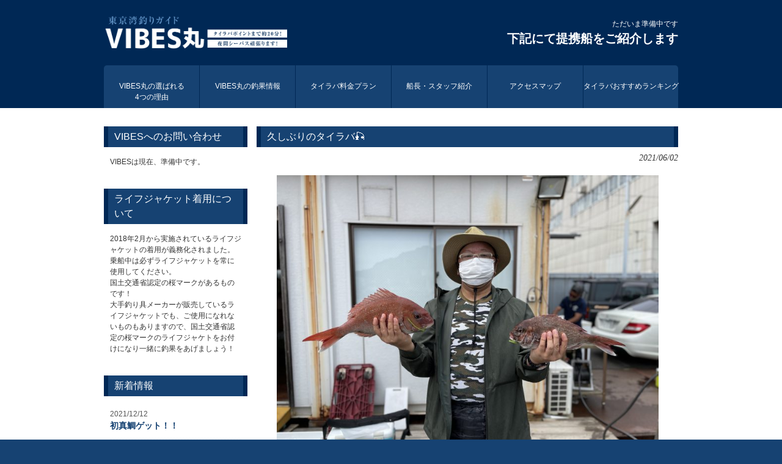

--- FILE ---
content_type: text/html; charset=UTF-8
request_url: https://tokyofishing.net/8285
body_size: 6598
content:
<!DOCTYPE html><html lang="ja"><head><meta charset="UTF-8"><meta name="viewport" content="width=device-width, user-scalable=yes, maximum-scale=1.0, minimum-scale=1.0"><title>久しぶりのタイラバ🎣 | 東京湾タイラバならVIBES丸</title><link rel="profile" href="http://gmpg.org/xfn/11"><link rel="stylesheet" type="text/css" media="all" href="https://tokyofishing.net/admin/wp-content/cache/autoptimize/autoptimize_single_b0b076ed8f40f084e4ce1a85dfe3fd5d.php"><link rel="pingback" href="https://tokyofishing.net/admin/xmlrpc.php"> <!--[if lt IE 9]> <script src="https://tokyofishing.net/admin/wp-content/themes/tpl_045_rwd/js/html5.js"></script> <script src="https://tokyofishing.net/admin/wp-content/themes/tpl_045_rwd/js/css3-mediaqueries.js"></script> <![endif]--><link rel='dns-prefetch' href='//www.google.com' /><link rel='stylesheet' id='wp-block-library-css'  href='https://tokyofishing.net/admin/wp-includes/css/dist/block-library/style.min.css' type='text/css' media='all' /><link rel='stylesheet' id='contact-form-7-css'  href='https://tokyofishing.net/admin/wp-content/cache/autoptimize/autoptimize_single_c7fd42b5bb3873666b0c3fc87bf32c6d.php' type='text/css' media='all' /><link rel='stylesheet' id='ez-toc-css'  href='https://tokyofishing.net/admin/wp-content/plugins/easy-table-of-contents/assets/css/screen.min.css' type='text/css' media='all' /><style id='ez-toc-inline-css' type='text/css'>div#ez-toc-container .ez-toc-title {font-size: 120%;}div#ez-toc-container .ez-toc-title {font-weight: 500;}div#ez-toc-container ul li , div#ez-toc-container ul li a {font-size: 95%;}div#ez-toc-container ul li , div#ez-toc-container ul li a {font-weight: 500;}div#ez-toc-container nav ul ul li {font-size: 90%;}.ez-toc-box-title {font-weight: bold; margin-bottom: 10px; text-align: center; text-transform: uppercase; letter-spacing: 1px; color: #666; padding-bottom: 5px;position:absolute;top:-4%;left:5%;background-color: inherit;transition: top 0.3s ease;}.ez-toc-box-title.toc-closed {top:-25%;}</style> <script type='text/javascript' src='https://tokyofishing.net/admin/wp-includes/js/jquery/jquery.min.js' id='jquery-core-js'></script> <script defer type='text/javascript' src='https://tokyofishing.net/admin/wp-includes/js/jquery/jquery-migrate.min.js' id='jquery-migrate-js'></script> <link rel="https://api.w.org/" href="https://tokyofishing.net/wp-json/" /><link rel="alternate" type="application/json" href="https://tokyofishing.net/wp-json/wp/v2/posts/8285" /><link rel="EditURI" type="application/rsd+xml" title="RSD" href="https://tokyofishing.net/admin/xmlrpc.php?rsd" /><link rel="wlwmanifest" type="application/wlwmanifest+xml" href="https://tokyofishing.net/admin/wp-includes/wlwmanifest.xml" /><link rel="canonical" href="https://tokyofishing.net/8285" /><link rel='shortlink' href='https://tokyofishing.net/?p=8285' /><link rel="alternate" type="application/json+oembed" href="https://tokyofishing.net/wp-json/oembed/1.0/embed?url=https%3A%2F%2Ftokyofishing.net%2F8285" /><link rel="alternate" type="text/xml+oembed" href="https://tokyofishing.net/wp-json/oembed/1.0/embed?url=https%3A%2F%2Ftokyofishing.net%2F8285&#038;format=xml" /> <script defer src="https://tokyofishing.net/admin/wp-content/cache/autoptimize/autoptimize_single_eba385de2bc7425dcec601ba8e375ee0.php?20180803"></script>  <script defer src="https://www.googletagmanager.com/gtag/js?id=UA-122825374-1"></script> <script defer src="[data-uri]"></script> </head><body><header id="header" role="banner"><div class="inner"><div class="logo"> <a href="https://tokyofishing.net/" title="東京湾タイラバならVIBES丸" rel="home"><h1><img src="/common/img/logo_head_pc.png?1209" alt="東京湾でのタイラバはお任せください！初心者大歓迎！金沢八景と横須賀中央の間にある深浦港から出港いたします 東京湾タイラバなら辰丸" class="pc" /><img src="/common/img/logo_head.png?1209" alt="東京湾でのタイラバはお任せください！初心者大歓迎！金沢八景と横須賀中央の間にある深浦港から出港いたします 東京湾タイラバなら辰丸" class="sp" /></h1> </a></div><div class="info"><p class="tel">ただいま準備中です<br /><strong>下記にて提携船をご紹介します</strong></p></div><nav id="mainNav"><div class="inner"> <a class="menu" id="menu"><span>MENU</span></a><div class="panel"><ul id="topnav"><li id="menu-item-1180" class="menu-item menu-item-type-post_type menu-item-object-page menu-item-has-children"><a href="https://tokyofishing.net/reason"><strong>VIBES丸の選ばれる<br class="pc">4つの理由</strong></a><ul class="sub-menu"><li id="menu-item-1283" class="menu-item menu-item-type-taxonomy menu-item-object-category"><a href="https://tokyofishing.net/category/tips">東京湾タイラバ攻略のポイント</a></li><li id="menu-item-423" class="menu-item menu-item-type-post_type menu-item-object-page"><a href="https://tokyofishing.net/faq">タイラバ初心者Q&#038;A</a></li></ul></li><li id="menu-item-71" class="menu-item menu-item-type-taxonomy menu-item-object-category current-post-ancestor current-menu-parent current-post-parent"><a href="https://tokyofishing.net/category/achievement"><strong>VIBES丸の釣果情報</strong></a></li><li id="menu-item-20" class="menu-item menu-item-type-post_type menu-item-object-page menu-item-has-children"><a href="https://tokyofishing.net/plan"><strong>タイラバ料金プラン</strong></a><ul class="sub-menu"><li id="menu-item-727" class="menu-item menu-item-type-post_type menu-item-object-page"><a href="https://tokyofishing.net/campaign">ナイス真鯛キャンペーン</a></li><li id="menu-item-3802" class="menu-item menu-item-type-post_type menu-item-object-page"><a href="https://tokyofishing.net/grandprix">VIBES丸タイラバグランプリ2022</a></li></ul></li><li id="menu-item-1181" class="menu-item menu-item-type-post_type menu-item-object-page"><a href="https://tokyofishing.net/staff"><strong>船長・スタッフ紹介</strong></a></li><li id="menu-item-22" class="menu-item menu-item-type-post_type menu-item-object-page"><a href="https://tokyofishing.net/access"><strong>アクセスマップ</strong></a></li><li id="menu-item-3782" class="menu-item menu-item-type-post_type menu-item-object-page"><a href="https://tokyofishing.net/ranking"><strong>タイラバおすすめランキング</strong></a></li><li id="menu-item-5757" class="menu-item menu-item-type-post_type menu-item-object-page"><a href="https://tokyofishing.net/recommendation"><strong>キャスラバおすすめタックル</strong></a></li></ul></div></div></nav></div></header><div id="wrapper" class="clearfix"><section id="main"><section id="post-8285" class="content"><h3 class="heading">久しぶりのタイラバ🎣</h3><article class="post"><p class="dateLabel"><time datetime="2021-06-02">2021/06/02</time></p><div class="post-thumbnail"><img width="625" height="469" src="https://tokyofishing.net/admin/wp-content/uploads/2021/06/754EBD32-8275-47CE-A9B8-1C0D512C1A0D-1024x768.jpeg" class="attachment-large size-large wp-post-image" alt="" loading="lazy" srcset="https://tokyofishing.net/admin/wp-content/uploads/2021/06/754EBD32-8275-47CE-A9B8-1C0D512C1A0D-1024x768.jpeg 1024w, https://tokyofishing.net/admin/wp-content/uploads/2021/06/754EBD32-8275-47CE-A9B8-1C0D512C1A0D-300x225.jpeg 300w, https://tokyofishing.net/admin/wp-content/uploads/2021/06/754EBD32-8275-47CE-A9B8-1C0D512C1A0D-768x576.jpeg 768w, https://tokyofishing.net/admin/wp-content/uploads/2021/06/754EBD32-8275-47CE-A9B8-1C0D512C1A0D-1536x1152.jpeg 1536w, https://tokyofishing.net/admin/wp-content/uploads/2021/06/754EBD32-8275-47CE-A9B8-1C0D512C1A0D-2048x1536.jpeg 2048w, https://tokyofishing.net/admin/wp-content/uploads/2021/06/754EBD32-8275-47CE-A9B8-1C0D512C1A0D-220x165.jpeg 220w" sizes="(max-width: 625px) 100vw, 625px" /></div><p>本日は乗り合い船💨💨出航！<br /> 大変ありがとうございます！</p><p>小潮です。水温20〜21℃<br /> <img loading="lazy" src="https://tokyofishing.net/admin/wp-content/uploads/2021/06/479B589E-6089-4221-A3E0-793CBF3021A6-139x300.png" alt="" width="139" height="300" class="alignnone size-medium wp-image-8293" srcset="https://tokyofishing.net/admin/wp-content/uploads/2021/06/479B589E-6089-4221-A3E0-793CBF3021A6-139x300.png 139w, https://tokyofishing.net/admin/wp-content/uploads/2021/06/479B589E-6089-4221-A3E0-793CBF3021A6-473x1024.png 473w, https://tokyofishing.net/admin/wp-content/uploads/2021/06/479B589E-6089-4221-A3E0-793CBF3021A6-768x1662.png 768w, https://tokyofishing.net/admin/wp-content/uploads/2021/06/479B589E-6089-4221-A3E0-793CBF3021A6-710x1536.png 710w, https://tokyofishing.net/admin/wp-content/uploads/2021/06/479B589E-6089-4221-A3E0-793CBF3021A6-947x2048.png 947w, https://tokyofishing.net/admin/wp-content/uploads/2021/06/479B589E-6089-4221-A3E0-793CBF3021A6-81x175.png 81w, https://tokyofishing.net/admin/wp-content/uploads/2021/06/479B589E-6089-4221-A3E0-793CBF3021A6.png 1284w" sizes="(max-width: 139px) 100vw, 139px" /></p><p>皆さまに真鯛がつれますように🙏<br /> 本日の一発目！ニ発目！！<br /> 真鯛連続ゲット🤩<br /> やったね✌️✌️<br /> <img loading="lazy" src="https://tokyofishing.net/admin/wp-content/uploads/2021/06/A0E3F436-AFF2-4D87-AEBB-F83FD2A8A642-300x225.jpeg" alt="" width="300" height="225" class="alignnone size-medium wp-image-8295" srcset="https://tokyofishing.net/admin/wp-content/uploads/2021/06/A0E3F436-AFF2-4D87-AEBB-F83FD2A8A642-300x225.jpeg 300w, https://tokyofishing.net/admin/wp-content/uploads/2021/06/A0E3F436-AFF2-4D87-AEBB-F83FD2A8A642-1024x768.jpeg 1024w, https://tokyofishing.net/admin/wp-content/uploads/2021/06/A0E3F436-AFF2-4D87-AEBB-F83FD2A8A642-768x576.jpeg 768w, https://tokyofishing.net/admin/wp-content/uploads/2021/06/A0E3F436-AFF2-4D87-AEBB-F83FD2A8A642-1536x1152.jpeg 1536w, https://tokyofishing.net/admin/wp-content/uploads/2021/06/A0E3F436-AFF2-4D87-AEBB-F83FD2A8A642-2048x1536.jpeg 2048w, https://tokyofishing.net/admin/wp-content/uploads/2021/06/A0E3F436-AFF2-4D87-AEBB-F83FD2A8A642-220x165.jpeg 220w" sizes="(max-width: 300px) 100vw, 300px" /></p><p>久しぶりVIBES丸でタイラバ🎣<br /> 真鯛2枚ゲット〜✌️✌️<br /> よかったです😊<br /> <img loading="lazy" src="https://tokyofishing.net/admin/wp-content/uploads/2021/06/754EBD32-8275-47CE-A9B8-1C0D512C1A0D-300x225.jpeg" alt="" width="300" height="225" class="alignnone size-medium wp-image-8294" srcset="https://tokyofishing.net/admin/wp-content/uploads/2021/06/754EBD32-8275-47CE-A9B8-1C0D512C1A0D-300x225.jpeg 300w, https://tokyofishing.net/admin/wp-content/uploads/2021/06/754EBD32-8275-47CE-A9B8-1C0D512C1A0D-1024x768.jpeg 1024w, https://tokyofishing.net/admin/wp-content/uploads/2021/06/754EBD32-8275-47CE-A9B8-1C0D512C1A0D-768x576.jpeg 768w, https://tokyofishing.net/admin/wp-content/uploads/2021/06/754EBD32-8275-47CE-A9B8-1C0D512C1A0D-1536x1152.jpeg 1536w, https://tokyofishing.net/admin/wp-content/uploads/2021/06/754EBD32-8275-47CE-A9B8-1C0D512C1A0D-2048x1536.jpeg 2048w, https://tokyofishing.net/admin/wp-content/uploads/2021/06/754EBD32-8275-47CE-A9B8-1C0D512C1A0D-220x165.jpeg 220w" sizes="(max-width: 300px) 100vw, 300px" /></p><p>本日は連続ヒットしましたが続かず<br /> 皆さまありがとうございました！<br /> 明日も頑張ります🎣</p><p><img loading="lazy" src="https://tokyofishing.net/admin/wp-content/uploads/2021/06/8EDB04A6-06B5-4DD8-97F2-8DA5BDF774D9-300x225.jpeg" alt="" width="300" height="225" class="alignnone size-medium wp-image-8296" srcset="https://tokyofishing.net/admin/wp-content/uploads/2021/06/8EDB04A6-06B5-4DD8-97F2-8DA5BDF774D9-300x225.jpeg 300w, https://tokyofishing.net/admin/wp-content/uploads/2021/06/8EDB04A6-06B5-4DD8-97F2-8DA5BDF774D9-1024x768.jpeg 1024w, https://tokyofishing.net/admin/wp-content/uploads/2021/06/8EDB04A6-06B5-4DD8-97F2-8DA5BDF774D9-768x576.jpeg 768w, https://tokyofishing.net/admin/wp-content/uploads/2021/06/8EDB04A6-06B5-4DD8-97F2-8DA5BDF774D9-1536x1152.jpeg 1536w, https://tokyofishing.net/admin/wp-content/uploads/2021/06/8EDB04A6-06B5-4DD8-97F2-8DA5BDF774D9-2048x1536.jpeg 2048w, https://tokyofishing.net/admin/wp-content/uploads/2021/06/8EDB04A6-06B5-4DD8-97F2-8DA5BDF774D9-220x165.jpeg 220w" sizes="(max-width: 300px) 100vw, 300px" /><br /> マダイ5匹<br /> ホウボウ4匹<br /> サバ4匹<br /> ムシガレイ2匹<br /> カサゴ1匹<br /> その他小さいのはリリース</p></article></section><div class="pagenav"> <span class="prev"><a href="https://tokyofishing.net/8277" rel="prev">&laquo; 前のページ</a></span> <span class="next"><a href="https://tokyofishing.net/8292" rel="next">次のページ &raquo;</a></span></div></section><aside id="sidebar"><section class="widget_text grid"><h3>VIBESへのお問い合わせ</h3><div class="textwidget custom-html-widget"><p>VIBESは現在、準備中です。</p></div></section><section class="widget_text grid"><h3>ライフジャケット着用について</h3><div class="textwidget custom-html-widget"><p>2018年2月から実施されているライフジャケットの着用が義務化されました。<br> 乗船中は必ずライフジャケットを常に使用してください。<br> 国土交通省認定の桜マークがあるものです！<br> 大手釣り具メーカーが販売しているライフジャケットでも、ご使用になれないものもありますので、国土交通省認定の桜マークのライフジャケトをお付けになり一緒に釣果をあげましょう！</p></div></section><section class="grid"><h3>新着情報</h3><ul><li> <a href="https://tokyofishing.net/9407">初真鯛ゲット！！</a> <span class="post-date">2021/12/12</span></li><li> <a href="https://tokyofishing.net/9399">ナイス！😊！</a> <span class="post-date">2021/12/11</span></li><li> <a href="https://tokyofishing.net/9391">船釣り🎣初挑戦😊</a> <span class="post-date">2021/12/10</span></li><li> <a href="https://tokyofishing.net/9384">本日の竿がしら🎣</a> <span class="post-date">2021/12/06</span></li><li> <a href="https://tokyofishing.net/9375">タイラバ初挑戦2.5kg!!🌈</a> <span class="post-date">2021/12/05</span></li></ul></section><section class="widget_text grid"><h3>タイラバ専用ロッド、試釣できます！</h3><div class="textwidget custom-html-widget"><p style="text-align:center;"><img src="https://tokyofishing.net/admin/wp-content/uploads/2018/11/AURORA-424x600.jpg" alt="クロスツーから純日本製オーロラ" width="270" ></p><p> クロスツーから発売された純日本製のタイラバ専用ロッド・オーロラをご紹介します！<br> VIBESで試釣が出来ます！竿に悩んでる方はぜひお試しください。</p></div></section><section class="widget_text grid"><h3>VIBES BULLET（バイブス バレット）</h3><div class="textwidget custom-html-widget"><div class="text-center"> <img alt="タイラバ VIBES BULLET（バイブス バレット）" src="/vibes/html/user_data/logo.jpg" style="width:100%; height: auto;" /> <a href="/vibes/"><img alt="タイラバ VIBES BULLET（バイブス バレット）" src="/vibes/html/template/default/assets/img/vibes_02.jpg" style="width:100%; height: auto;" /></a></div></div></section><section class="widget_text grid"><h3>鯛ラバ.com</h3><div class="textwidget custom-html-widget"><div class="text-center"> <a href="https://www.taikabura.com/" target="_blank" rel="noopener"><img alt="鯛ラバ.com" src="https://tokyofishing.net/admin/wp-content/uploads/2019/05/tairabalogo.png" style="width:100%; height: auto;" /></a></div></div></section><section class="widget_text grid"><h3>リール修理のクイック工房</h3><div class="textwidget custom-html-widget"><div class="text-center"> <a href="http://www.reel-shuri.com/" target="_blank" rel="noopener"><img alt="リール修理のクイック工房" src="/admin/wp-content/uploads/2020/03/reel_logo.jpg" style="max-width:100%; height: auto;" class="aligncenter" /></a></div></div></section></aside></div><footer id="footer"><div class="inner"><section class="gridWrapper"><article class="grid"><p class="logo"> <a href="https://tokyofishing.net/" title="東京湾タイラバならVIBES丸" rel="home"> <img src="/common/img/logo_foot.png?0" alt="東京湾でのタイラバはお任せください！初心者大歓迎！金沢八景と横須賀中央の間にある深浦港から出港いたします 東京湾タイラバなら辰丸" /> </a></p></article><article class="grid col3"><ul><li id="menu-item-72" class="menu-item menu-item-type-taxonomy menu-item-object-category current-post-ancestor current-menu-parent current-post-parent menu-item-72"><a href="https://tokyofishing.net/category/achievement">VIBESの釣果情報</a></li><li id="menu-item-42" class="menu-item menu-item-type-post_type menu-item-object-page menu-item-42"><a href="https://tokyofishing.net/plan">タイラバ料金</a></li><li id="menu-item-44" class="menu-item menu-item-type-post_type menu-item-object-page menu-item-44"><a href="https://tokyofishing.net/access">アクセス</a></li><li id="menu-item-609" class="menu-item menu-item-type-post_type menu-item-object-page menu-item-609"><a href="https://tokyofishing.net/faq">よくある質問</a></li><li id="menu-item-45" class="menu-item menu-item-type-post_type menu-item-object-page menu-item-45"><a href="https://tokyofishing.net/staff">船長・スタッフ紹介</a></li><li id="menu-item-39" class="menu-item menu-item-type-post_type menu-item-object-page menu-item-39"><a href="https://tokyofishing.net/contact">お問い合せ</a></li><li id="menu-item-41" class="menu-item menu-item-type-post_type menu-item-object-page menu-item-41"><a href="https://tokyofishing.net/attention">注意事項</a></li><li id="menu-item-38" class="menu-item menu-item-type-post_type menu-item-object-page menu-item-38"><a href="https://tokyofishing.net/shop">釣ったお魚を持ち込めるお店</a></li><li id="menu-item-36" class="menu-item menu-item-type-post_type menu-item-object-page menu-item-36"><a href="https://tokyofishing.net/akfc">AKFC</a></li><li id="menu-item-4290" class="menu-item menu-item-type-post_type menu-item-object-page menu-item-4290"><a href="https://tokyofishing.net/grandprix">グランプリ</a></li><li id="menu-item-725" class="menu-item menu-item-type-post_type menu-item-object-page menu-item-725"><a href="https://tokyofishing.net/campaign">ナイス真鯛キャンペーン</a></li><li id="menu-item-726" class="menu-item menu-item-type-custom menu-item-object-custom menu-item-726"><a href="/plan#rental">タイラバレンタル</a></li><li id="menu-item-1025" class="menu-item menu-item-type-post_type menu-item-object-page menu-item-1025"><a href="https://tokyofishing.net/ranking">タイラバおすすめ</a></li><li id="menu-item-5778" class="menu-item menu-item-type-post_type menu-item-object-page menu-item-5778"><a href="https://tokyofishing.net/recommendation">キャスラバおすすめタックル</a></li><li id="menu-item-1182" class="menu-item menu-item-type-post_type menu-item-object-page menu-item-1182"><a href="https://tokyofishing.net/reason">VIBES丸が選ばれる4つの理由</a></li><li id="menu-item-1183" class="menu-item menu-item-type-post_type menu-item-object-page menu-item-1183"><a href="https://tokyofishing.net/familyfishing">シロギス、アジ釣りプラン</a></li><li id="menu-item-1291" class="menu-item menu-item-type-taxonomy menu-item-object-category menu-item-1291"><a href="https://tokyofishing.net/category/tips">東京湾タイラバ攻略のポイント</a></li><li id="menu-item-889" class="menu-item menu-item-type-post_type menu-item-object-page menu-item-889"><a href="https://tokyofishing.net/sitemap">サイトマップ</a></li><li id="menu-item-1451" class="menu-item menu-item-type-post_type menu-item-object-page menu-item-1451"><a href="https://tokyofishing.net/hp">釣り船ホームページ作成</a></li></ul><p id="copyright">Copyright(c) 2026 東京湾タイラバならVIBES丸 All Rights Reserved.</p></article></section></div></div>  <script defer id="contact-form-7-js-extra" src="[data-uri]"></script> <script defer type='text/javascript' src='https://tokyofishing.net/admin/wp-content/cache/autoptimize/autoptimize_single_309e1a27ab5c8722dea8f46fc8c384d5.php' id='contact-form-7-js'></script> <script defer id="google-invisible-recaptcha-js-before" src="[data-uri]"></script> <script type='text/javascript' async defer src='https://www.google.com/recaptcha/api.js?onload=renderInvisibleReCaptcha&#038;render=explicit&#038;hl=ja' id='google-invisible-recaptcha-js'></script> <script defer type='text/javascript' src='https://tokyofishing.net/admin/wp-includes/js/wp-embed.min.js' id='wp-embed-js'></script> </body></html>

--- FILE ---
content_type: text/javascript; charset=utf-8
request_url: https://tokyofishing.net/admin/wp-content/cache/autoptimize/autoptimize_single_eba385de2bc7425dcec601ba8e375ee0.php?20180803
body_size: 22
content:
jQuery(function(){jQuery("nav div.panel").hide();jQuery(".menu").click(function(){jQuery(this).toggleClass("menuOpen").next().slideToggle();});})